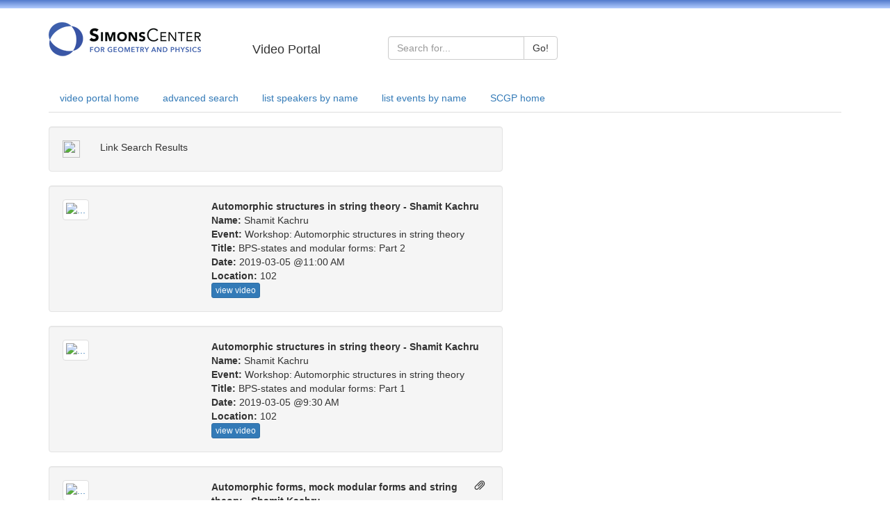

--- FILE ---
content_type: text/html; charset=UTF-8
request_url: https://scgp.stonybrook.edu/video_portal/results.php?profile_id=642
body_size: 27161
content:
<!DOCTYPE HTML PUBLIC "-//W3C//DTD HTML 4.01 Transitional//EN">
<html xmlns="https://www.w3.org/1999/xhtml">
<head>
    <meta http-equiv="Content-Type" content="text/html; charset=utf-8" />
    <!-- <link href="/video_portal/../weblib/bootstrap/css/bootstrap.css" rel="stylesheet">
     -->

	<!--
    <link rel="stylesheet" href="/video_portal/themes/scgp/theme_layout.css" type="text/css" />
    <link rel="stylesheet" href="/video_portal/themes/scgp/theme.css" type="text/css" />
    <link rel="stylesheet" href="/video_portal/themes/scgp/custom.css" type="text/css" />
    -->
    <script src="https://code.jquery.com/jquery-latest.js" type="text/javascript"></script>
    <script type="text/javascript" src="//cdnjs.cloudflare.com/ajax/libs/jquery-color/2.1.2/jquery.color.js"></script>


    <!-- Latest compiled and minified CSS -->
    <link rel="stylesheet" href="https://maxcdn.bootstrapcdn.com/bootstrap/3.3.2/css/bootstrap.min.css">


    <title>SCGP VIDEO PORTAL</title>
    <!-- Global site tag (gtag.js) - Google Analytics -->
<script async src="https://www.googletagmanager.com/gtag/js?id=UA-22697663-3"></script>
<script>
  window.dataLayer = window.dataLayer || [];
  function gtag(){dataLayer.push(arguments);}
  gtag('js', new Date());

  gtag('config', 'UA-22697663-3');
</script>
</head>
<body bgcolor="white" text="black">

<style type="text/css">
.header-color {
  /*background-image: linear-gradient(to bottom,#563d7c 0,#6f5499 100%);
  */
  background-image: linear-gradient(to bottom,#527ACC 0,#B2CCFF 100%);
  
  height: 10 px;
}
</style>

<div class="header-color"><img src="/video_portal/themes/scgp/images/1x1-transparent.png" width="12"/></div>
<br>
<div class="container ">
  <div class="row">
    <div class="col-md-4 col-lg-3">
      <a href="//scgp.stonybrook.edu"><img src="//scgp.stonybrook.edu/wp-content/uploads/2011/03/logo_new-2.png" alt="SCGP"></a>
    </div>
    <div class="col-sm-3 col-md-2 "><br><h4>Video Portal</h4></div>
    <div class="col-sm-6 col-md-5">
      <br> 
        <form role="form" id="search_form" name="search_form" enctype="multipart/form-data" action="results.php" method="post">
                   
            <div class="input-group">
                <div class="input-group">
                  <input type="text" class="form-control" placeholder="Search for..." name="simple">
                  <span class="input-group-btn">
                    <button class="btn btn-default" type="submit">Go!</button>
                  </span>
                </div>  
            <!--
                 <span class="input-group-addon" id="basic-addon1">Search</span>
                 <input type="text" name="simple" class="form-control" placeholder="basic search" aria-describedby="basic-addon1">
             -->
            </div>
      </form>

    </div>
    
  </div>
</div>

<br>


<div class="container ">
  <div class="row">
    <div class="col-sm-12">

<!--  
      [<a href="/video_portal/">video portal home</a>]
      [<a href="/video_portal/search.php">advanced search</a>]
      [<a href="/video_portal/by_name.php">list all speakers by name</a>]
      [<a href="/video_portal/by_event.php">list all events by name</a>]
 -->
      <ul class="nav nav-tabs">
        <li role="presentation"  ><a href="/video_portal/">video portal home</a></li>
        <li role="presentation"  ><a href="/video_portal/search.php">advanced search</a></li>
        <li role="presentation"  ><a href="/video_portal/by_name.php">list speakers by name</a></li>
        <li role="presentation"  ><a href="/video_portal/by_event.php">list events by name</a></li>
        <li role="presentation"><a href="//scgp.stonybrook.edu">SCGP home</a></li>
      </ul>


    </div>
  </div>
</div>

<br>

<div class=container>
<div class="row">
<div class="col-md-7">    



            <script>
              function showURL() {
                var url = document.getElementById("url");
                    if(url.style.display == null || url.style.display == "none") {
                        url.style.display = "block";
                    }

                var text = document.getElementById("text");
                  if(text.style.display == "block") {
                    text.style.display = "none";
                  }

                var clipboard = document.getElementById("clipboard");
                  if(clipboard.style.display == null || clipboard.style.display == "none") {
                        clipboard.style.display = "block";
                  }

                var link = document.getElementById("link");
                  link.parentNode.removeChild(link);
              }

              function copy() {
                var url = document.getElementById("url");
                url.select();
                var success = document.execCommand('copy');

                if(!success) {
                  document.getElementById("url").style.display = "none";
                  document.getElementById("copy_error").style.display = "block";
                }
              }

              $(document).ready(function(){
                  $('[data-toggle="tooltip"]').tooltip(); 
              });
            </script>

             <div class="row">
               <div class="col-md-12">
                 <div class="well" onClick="showURL()">
                    <div class="row">
                      <div class="col-xs-1">
                       <img id="link" src="https://cdn4.iconfinder.com/data/icons/web-links/512/41-512.png" style="visibility:visible;" height="25px" width="25px"/>
                       <input id="clipboard" data-toggle="tooltip" title="Copy"type="image" src="https://cdn4.iconfinder.com/data/icons/outline-2/64/clipboard-checked-512.png" onClick="copy()" style="display:none" height="25px" width="25px"/>
                      </div>
                      <div class="col-xs-11">
                       <div id="text" style="display:block">Link Search Results</div>
                       <input id="url" type="text" class="form-control input-md" style="display:none;" cols="75" value="//scgp.stonybrook.edu/video_portal/results.php?s=6eXSzdmelZCbyaCwr6SmltXa1Ma2opKk"/>
                       <div id="copy_error" style="display:none;">Unable to Copy</div>
                      </div>
                    </div>
                 </div>
               </div>
             </div>
            
            
          <!--video information section: start row and container-->
          <div class="row">
            <div class="col-md-12">
              <div class="well">
                <!--media info: start row-->
                <div class="row">  
                  <div class="col-xs-4">
                    <!--link entire div: start   -->
                    <a href="/video_portal/video.php?id=3959">
                    <img src="//scgp.stonybrook.edu/register/getimage.php?width=195&f=Kachru_Shamit_642.jpg" class = "img-thumbnail" alt="...">
                    </a>
                    <!--link entire div: end   -->
                  </div>
                  <div class="col-xs-8">
                    
                          <strong>Automorphic structures in string theory - Shamit Kachru</strong><br>
                          <strong>Name: </strong>Shamit Kachru<br>
                          <strong>Event: </strong>Workshop: Automorphic structures in string theory<br>
                          <strong>Title: </strong>BPS-states and modular forms: Part 2<br>
                          <strong>Date: </strong>2019-03-05 @11:00 AM<br>
                          <strong>Location: </strong>102<br>
                          <a class="btn btn-primary btn-xs" href="/video_portal/video.php?id=3959" role="button">view video</a>
                  
                             
                  </div>
                  <!-- <div class="col-xs-2">
                    <div style="position:absolute; border: 2px solid red; background-color:#b0c4de; height:100%;">
                      <a class="btn btn-primary btn-xs" href="/video_portal/video.php?id=3959" role="button">view video</a>
                      
                    </div>
                  </div> -->      
                </div>
                <!--media info: end row-->
          
                <!--abstract: start row -->
                <!-- <div class="row">
                  <div class="col-md-12">
                            <strong>Abstract: </strong><br>

                  </div>  
                </div> -->
                <!--abstract: end row-->

              </div>
              
            </div>        
          </div>
          <!--video information: end section and container-->


            
            
          <!--video information section: start row and container-->
          <div class="row">
            <div class="col-md-12">
              <div class="well">
                <!--media info: start row-->
                <div class="row">  
                  <div class="col-xs-4">
                    <!--link entire div: start   -->
                    <a href="/video_portal/video.php?id=3958">
                    <img src="//scgp.stonybrook.edu/register/getimage.php?width=195&f=Kachru_Shamit_642.jpg" class = "img-thumbnail" alt="...">
                    </a>
                    <!--link entire div: end   -->
                  </div>
                  <div class="col-xs-8">
                    
                          <strong>Automorphic structures in string theory - Shamit Kachru</strong><br>
                          <strong>Name: </strong>Shamit Kachru<br>
                          <strong>Event: </strong>Workshop: Automorphic structures in string theory<br>
                          <strong>Title: </strong>BPS-states and modular forms: Part 1<br>
                          <strong>Date: </strong>2019-03-05 @9:30 AM<br>
                          <strong>Location: </strong>102<br>
                          <a class="btn btn-primary btn-xs" href="/video_portal/video.php?id=3958" role="button">view video</a>
                  
                             
                  </div>
                  <!-- <div class="col-xs-2">
                    <div style="position:absolute; border: 2px solid red; background-color:#b0c4de; height:100%;">
                      <a class="btn btn-primary btn-xs" href="/video_portal/video.php?id=3958" role="button">view video</a>
                      
                    </div>
                  </div> -->      
                </div>
                <!--media info: end row-->
          
                <!--abstract: start row -->
                <!-- <div class="row">
                  <div class="col-md-12">
                            <strong>Abstract: </strong><br>

                  </div>  
                </div> -->
                <!--abstract: end row-->

              </div>
              
            </div>        
          </div>
          <!--video information: end section and container-->


            
            
          <!--video information section: start row and container-->
          <div class="row">
            <div class="col-md-12">
              <div class="well">
                <!--media info: start row-->
                <div class="row">  
                  <div class="col-xs-4">
                    <!--link entire div: start   -->
                    <a href="/video_portal/video.php?id=2780">
                    <img src="//scgp.stonybrook.edu/register/getimage.php?width=195&f=Kachru_Shamit_642.jpg" class = "img-thumbnail" alt="...">
                    </a>
                    <!--link entire div: end   -->
                  </div>
                  <div class="col-xs-8">
                  <span style="padding-bottom: 5px; padding-right: 5px;float: right;"
                                      class='glyphicon glyphicon-paperclip'></span>  
                          <strong>Automorphic forms, mock modular forms and string theory - Shamit Kachru</strong><br>
                          <strong>Name: </strong>Shamit Kachru<br>
                          <strong>Event: </strong>Workshop: Automorphic forms, mock modular forms and string theory<br>
                          <strong>Title: </strong>Counting BPS states in N=4 string vacua<br>
                          <strong>Date: </strong>2016-08-29 @4:00 PM<br>
                          <strong>Location: </strong>102<br>
                          <a class="btn btn-primary btn-xs" href="/video_portal/video.php?id=2780" role="button">view video</a>
                  
                             
                  </div>
                  <!-- <div class="col-xs-2">
                    <div style="position:absolute; border: 2px solid red; background-color:#b0c4de; height:100%;">
                      <a class="btn btn-primary btn-xs" href="/video_portal/video.php?id=2780" role="button">view video</a>
                      
                    </div>
                  </div> -->      
                </div>
                <!--media info: end row-->
          
                <!--abstract: start row -->
                <!-- <div class="row">
                  <div class="col-md-12">
                            <strong>Abstract: </strong>I describe various automorphic forms which arise in answering the question, 
'How many BPS states are there in an N=4 string compactification with given electric and magnetic charges?'  These counting functions enjoy relations to enumerative and arithmetic algebraic geometry.  <br>

                  </div>  
                </div> -->
                <!--abstract: end row-->

              </div>
              
            </div>        
          </div>
          <!--video information: end section and container-->


            
            
          <!--video information section: start row and container-->
          <div class="row">
            <div class="col-md-12">
              <div class="well">
                <!--media info: start row-->
                <div class="row">  
                  <div class="col-xs-4">
                    <!--link entire div: start   -->
                    <a href="/video_portal/video.php?id=1935">
                    <img src="//scgp.stonybrook.edu/register/getimage.php?width=195&f=Kachru_Shamit_642.jpg" class = "img-thumbnail" alt="...">
                    </a>
                    <!--link entire div: end   -->
                  </div>
                  <div class="col-xs-8">
                    
                          <strong>Explorations in the Physics and Mathematics of Moonshine</strong><br>
                          <strong>Name: </strong>Shamit Kachru<br>
                          <strong>Event: </strong>Math Colloquium<br>
                          <strong>Title: </strong>Explorations in the Physics and Mathematics of Moonshine<br>
                          <strong>Date: </strong>2014-11-25 @4:15 PM<br>
                          <strong>Location: </strong>103<br>
                          <a class="btn btn-primary btn-xs" href="/video_portal/video.php?id=1935" role="button">view video</a>
                  
                             
                  </div>
                  <!-- <div class="col-xs-2">
                    <div style="position:absolute; border: 2px solid red; background-color:#b0c4de; height:100%;">
                      <a class="btn btn-primary btn-xs" href="/video_portal/video.php?id=1935" role="button">view video</a>
                      
                    </div>
                  </div> -->      
                </div>
                <!--media info: end row-->
          
                <!--abstract: start row -->
                <!-- <div class="row">
                  <div class="col-md-12">
                            <strong>Abstract: </strong>“Monstrous moonshine” is a beautiful phenomenon first discovered in the 1980s, providing startling and unexpected relations between several fundamental objects in mathematics and the physics of a (rather peculiar) string theory. Very recently, physicists and mathematicians have started to uncover evidence of deep analogous “moonshine” connections between some of the more physically interesting solutions to string theory and important structures in group theory and number theory. In this talk, I describe in an elementary way some of the fundamental mathematical and physical objects implicated in the moonshine conjectures, and the surprising and as yet mysterious connections between them.<br>

                  </div>  
                </div> -->
                <!--abstract: end row-->

              </div>
              
            </div>        
          </div>
          <!--video information: end section and container-->


            
            
          <!--video information section: start row and container-->
          <div class="row">
            <div class="col-md-12">
              <div class="well">
                <!--media info: start row-->
                <div class="row">  
                  <div class="col-xs-4">
                    <!--link entire div: start   -->
                    <a href="/video_portal/video.php?id=882">
                    <img src="//scgp.stonybrook.edu/register/getimage.php?width=195&f=Kachru_Shamit_642.jpg" class = "img-thumbnail" alt="...">
                    </a>
                    <!--link entire div: end   -->
                  </div>
                  <div class="col-xs-8">
                    
                          <strong>Mock Modular Forms, Moonshine, and String Theory</strong><br>
                          <strong>Name: </strong>Shamit Kachru<br>
                          <strong>Event: </strong>Program: Mock Modular Forms, Moonshine, and String Theory<br>
                          <strong>Title: </strong>Mathieu Moonshine, Calabi-Yau compactifications, and (0,4) superconformal theories	<br>
                          <strong>Date: </strong>2013-08-28 @11:00 AM<br>
                          <strong>Location: </strong>102<br>
                          <a class="btn btn-primary btn-xs" href="/video_portal/video.php?id=882" role="button">view video</a>
                  
                             
                  </div>
                  <!-- <div class="col-xs-2">
                    <div style="position:absolute; border: 2px solid red; background-color:#b0c4de; height:100%;">
                      <a class="btn btn-primary btn-xs" href="/video_portal/video.php?id=882" role="button">view video</a>
                      
                    </div>
                  </div> -->      
                </div>
                <!--media info: end row-->
          
                <!--abstract: start row -->
                <!-- <div class="row">
                  <div class="col-md-12">
                            <strong>Abstract: </strong><br>

                  </div>  
                </div> -->
                <!--abstract: end row-->

              </div>
              
            </div>        
          </div>
          <!--video information: end section and container-->


            
            
          <!--video information section: start row and container-->
          <div class="row">
            <div class="col-md-12">
              <div class="well">
                <!--media info: start row-->
                <div class="row">  
                  <div class="col-xs-4">
                    <!--link entire div: start   -->
                    <a href="/video_portal/video.php?id=669">
                    <img src="//scgp.stonybrook.edu/register/getimage.php?width=195&f=Kachru_Shamit_642.jpg" class = "img-thumbnail" alt="...">
                    </a>
                    <!--link entire div: end   -->
                  </div>
                  <div class="col-xs-8">
                  <span style="padding-bottom: 5px; padding-right: 5px;float: right;"
                                      class='glyphicon glyphicon-paperclip'></span>  
                          <strong>Graduate Summer School on String Phenomenology</strong><br>
                          <strong>Name: </strong>Shamit Kachru<br>
                          <strong>Event: </strong>Workshop: Graduate Summer School in String Phenomenology<br>
                          <strong>Title: </strong> Fluxes and Moduli Stabilization<br>
                          <strong>Date: </strong>2012-07-05 @11:00 AM<br>
                          <strong>Location: </strong>102<br>
                          <a class="btn btn-primary btn-xs" href="/video_portal/video.php?id=669" role="button">view video</a>
                  
                             
                  </div>
                  <!-- <div class="col-xs-2">
                    <div style="position:absolute; border: 2px solid red; background-color:#b0c4de; height:100%;">
                      <a class="btn btn-primary btn-xs" href="/video_portal/video.php?id=669" role="button">view video</a>
                      
                    </div>
                  </div> -->      
                </div>
                <!--media info: end row-->
          
                <!--abstract: start row -->
                <!-- <div class="row">
                  <div class="col-md-12">
                            <strong>Abstract: </strong><br>

                  </div>  
                </div> -->
                <!--abstract: end row-->

              </div>
              
            </div>        
          </div>
          <!--video information: end section and container-->


            
            
          <!--video information section: start row and container-->
          <div class="row">
            <div class="col-md-12">
              <div class="well">
                <!--media info: start row-->
                <div class="row">  
                  <div class="col-xs-4">
                    <!--link entire div: start   -->
                    <a href="/video_portal/video.php?id=663">
                    <img src="//scgp.stonybrook.edu/register/getimage.php?width=195&f=Kachru_Shamit_642.jpg" class = "img-thumbnail" alt="...">
                    </a>
                    <!--link entire div: end   -->
                  </div>
                  <div class="col-xs-8">
                  <span style="padding-bottom: 5px; padding-right: 5px;float: right;"
                                      class='glyphicon glyphicon-paperclip'></span>  
                          <strong>Graduate Summer School on String Phenomenology</strong><br>
                          <strong>Name: </strong>Shamit Kachru<br>
                          <strong>Event: </strong>Workshop: Graduate Summer School in String Phenomenology<br>
                          <strong>Title: </strong>Fluxes and Moduli Stabilization<br>
                          <strong>Date: </strong>2012-07-03 @11:00 AM<br>
                          <strong>Location: </strong>102<br>
                          <a class="btn btn-primary btn-xs" href="/video_portal/video.php?id=663" role="button">view video</a>
                  
                             
                  </div>
                  <!-- <div class="col-xs-2">
                    <div style="position:absolute; border: 2px solid red; background-color:#b0c4de; height:100%;">
                      <a class="btn btn-primary btn-xs" href="/video_portal/video.php?id=663" role="button">view video</a>
                      
                    </div>
                  </div> -->      
                </div>
                <!--media info: end row-->
          
                <!--abstract: start row -->
                <!-- <div class="row">
                  <div class="col-md-12">
                            <strong>Abstract: </strong><br>

                  </div>  
                </div> -->
                <!--abstract: end row-->

              </div>
              
            </div>        
          </div>
          <!--video information: end section and container-->


            
            
          <!--video information section: start row and container-->
          <div class="row">
            <div class="col-md-12">
              <div class="well">
                <!--media info: start row-->
                <div class="row">  
                  <div class="col-xs-4">
                    <!--link entire div: start   -->
                    <a href="/video_portal/video.php?id=657">
                    <img src="//scgp.stonybrook.edu/register/getimage.php?width=195&f=Kachru_Shamit_642.jpg" class = "img-thumbnail" alt="...">
                    </a>
                    <!--link entire div: end   -->
                  </div>
                  <div class="col-xs-8">
                  <span style="padding-bottom: 5px; padding-right: 5px;float: right;"
                                      class='glyphicon glyphicon-paperclip'></span>  
                          <strong>Graduate Summer School on String Phenomenology</strong><br>
                          <strong>Name: </strong>Shamit Kachru<br>
                          <strong>Event: </strong>Workshop: Graduate Summer School in String Phenomenology<br>
                          <strong>Title: </strong>Fluxes and Moduli Stabilization<br>
                          <strong>Date: </strong>2012-07-02 @11:00 AM<br>
                          <strong>Location: </strong>102<br>
                          <a class="btn btn-primary btn-xs" href="/video_portal/video.php?id=657" role="button">view video</a>
                  
                             
                  </div>
                  <!-- <div class="col-xs-2">
                    <div style="position:absolute; border: 2px solid red; background-color:#b0c4de; height:100%;">
                      <a class="btn btn-primary btn-xs" href="/video_portal/video.php?id=657" role="button">view video</a>
                      
                    </div>
                  </div> -->      
                </div>
                <!--media info: end row-->
          
                <!--abstract: start row -->
                <!-- <div class="row">
                  <div class="col-md-12">
                            <strong>Abstract: </strong><br>

                  </div>  
                </div> -->
                <!--abstract: end row-->

              </div>
              
            </div>        
          </div>
          <!--video information: end section and container-->


        
</div><!--end col-->
</div><!--end main row-->
</div><!--end container-->






















